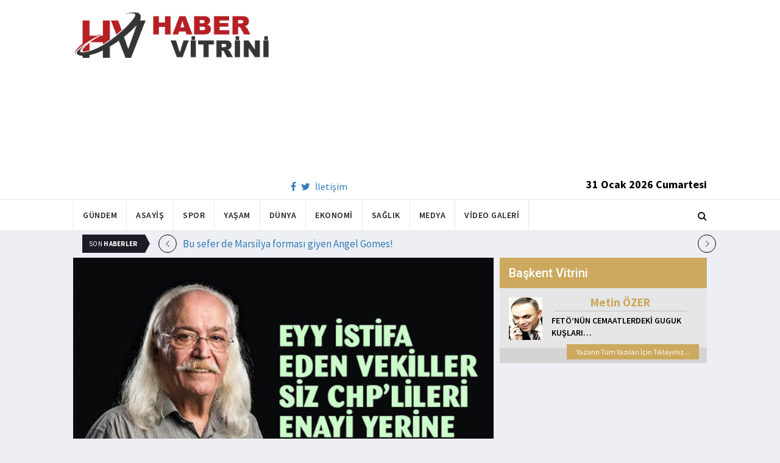

--- FILE ---
content_type: text/html; charset=utf-8
request_url: https://www.habervitrini.com/cahit-berkaydan-chpden-ayrilan-vekillere-tepki/1028058
body_size: 11034
content:
<!DOCTYPE html>
<html lang="tr">
<head>
    <meta charset="utf-8">
    <meta http-equiv="X-UA-Compatible" content="IE=edge">
    <meta name="viewport" content="width=device-width, initial-scale=1">
    <!-- The above 3 meta tags *must* come first in the head; any other head content must come *after* these tags -->
    <title>Habervitrini.com | Cahit Berkay dan CHP den ayrılan vekillere tepki</title>
    <meta property="fb:pages" content="177567505669003" />
    <meta name="description" content="Daha önce Muharrem İnce nin parti kurmasına  Verdiğim oyu haram ederim  ifadelerini kullanan Berkay  dün de sosyal medya hesabından istifa eden vekilleri hedef aldı." />
    <meta name="google-site-verification" content="cQ7sGhZ-qF8FYxLz0zm9JekSwcgQyka6ASWwiddA9m8" />
    <!-- Favicon and touch icons -->
    <link rel="shortcut icon" href="/assets/images/ico/favicon.png" type="image/x-icon">
    <link rel="apple-touch-icon" type="image/x-icon" href="/assets/images/ico/apple-touch-icon-57-precomposed.png">
    <link rel="apple-touch-icon" type="image/x-icon" sizes="72x72" href="/assets/images/ico/apple-touch-icon-72-precomposed.png">
    <link rel="apple-touch-icon" type="image/x-icon" sizes="114x114" href="assets/images/ico/apple-touch-icon-114-precomposed.png">
    <link rel="apple-touch-icon" type="image/x-icon" sizes="144x144" href="/assets/images/ico/apple-touch-icon-144-precomposed.png">

    <link href="https://fonts.googleapis.com/css?family=Roboto:100,100i,300,300i,400,400i,500,500i,700,700i,900,900i" rel="stylesheet" type="text/css" />
    <link href="https://fonts.googleapis.com/css?family=Source+Sans+Pro:200,200i,300,300i,400,400i,600,600i,700,700i,900,900i" rel="stylesheet" type="text/css" />
    <link href="https://fonts.googleapis.com/css?family=Cormorant+Garamond:300,300i,400,400i,500,500i,600,600i,700,700i" rel="stylesheet" type="text/css" />

    <!-- jquery ui css -->
    <link href="/assets/css/jquery-ui.min.css" rel="stylesheet" type="text/css" />
    <!-- Bootstrap -->
    <link href="/assets/css/bootstrap.min.css" rel="stylesheet" type="text/css" />
    <!--Animate css-->
    <link href="/assets/css/animate.min.css" rel="stylesheet" type="text/css" />
    <!-- Navigation css-->
    <link href="/assets/bootsnav/css/bootsnav.css" rel="stylesheet" type="text/css" />
    <!-- youtube css -->
    <link href="/assets/css/RYPP.css" rel="stylesheet" type="text/css" />
    <!-- font awesome -->
    <link href="/assets/font-awesome/css/font-awesome.min.css" rel="stylesheet" type="text/css" />
    <!-- themify-icons -->
    <link href="/assets/themify-icons/themify-icons.css" rel="stylesheet" type="text/css" />
    <!-- weather-icons -->
    <link href="/assets/weather-icons/css/weather-icons.min.css" rel="stylesheet" type="text/css" />
    <!-- flat icon -->
    <link href="/assets/css/flaticon.css" rel="stylesheet" type="text/css" />
    <!-- Important Owl stylesheet -->
    <link href="/assets/owl-carousel/owl.carousel.css" rel="stylesheet" type="text/css" />
    <!-- Default Theme -->
    <link href="/assets/owl-carousel/owl.theme.css" rel="stylesheet" type="text/css" />
    <!-- owl transitions -->
    <link href="/assets/owl-carousel/owl.transitions.css" rel="stylesheet" type="text/css" />
    <!-- style css -->
    <link href="/assets/css/style.css" rel="stylesheet" type="text/css" />
    
    
    <style>
        .img-100 {
            width: 100% !important;
        }
    </style>



    <script type='text/javascript' src='//platform-api.sharethis.com/js/sharethis.js#property=5c726029b073260011b18598&product=inline-share-buttons' async='async'></script>
    <script async src="//pagead2.googlesyndication.com/pagead/js/adsbygoogle.js"></script>

    <script>
        (function (i, s, o, g, r, a, m) {
            i['GoogleAnalyticsObject'] = r;
            i[r] = i[r] || function () {
                (i[r].q = i[r].q || []).push(arguments);
            }, i[r].l = 1 * new Date();
            a = s.createElement(o),
                m = s.getElementsByTagName(o)[0];
            a.async = 1;
            a.src = g;
            m.parentNode.insertBefore(a, m);
        })(window, document, 'script', 'https://www.google-analytics.com/analytics.js', 'ga');

        ga('create', 'UA-4769778-1', 'auto');
        ga('send', 'pageview');
    </script>

    
    
    <meta property="og:site_name" content="http://www.habervitrini.com">
    <meta property="og:url" content="http://www.habervitrini.com/cahit-berkaydan-chpden-ayrilan-vekillere-tepki/1028058" />
    <meta property="og:title" content="Cahit Berkay'dan CHP'den ayrılan vekillere tepki" />
    <meta property="og:description" content="Daha önce Muharrem İnce'nin parti kurmasına "Verdiğim oyu haram ederim" ifadelerini kullanan Berkay, dün de sosyal medya hesabından istifa eden vekilleri hedef aldı." />
    <meta property="og:image" content="https://img.habervitrini.com/Haber/_AnaManset/8b6d211c-f525-466c-8d80-5e26692956a8.jpg" />

    <meta name="twitter:site" content="http://www.habervitrini.com">
    <meta name="twitter:card" content="summary">
    <meta name="twitter:creator" content="Habervitrini">
    <meta name="twitter:title" content="Cahit Berkay'dan CHP'den ayrılan vekillere tepki">
    <meta name="twitter:description" content="Daha önce Muharrem İnce'nin parti kurmasına "Verdiğim oyu haram ederim" ifadelerini kullanan Berkay, dün de sosyal medya hesabından istifa eden vekilleri hedef aldı.">
    <meta name="twitter:image:src" content="https://img.habervitrini.com/Haber/_AnaManset/8b6d211c-f525-466c-8d80-5e26692956a8.jpg">



</head>
<body>

<!-- PAGE LOADER -->
<!-- *** START PAGE HEADER SECTION *** -->


<header>
    <!-- START MIDDLE SECTION -->
    <div class="header-mid hidden-xs">
        <div class="container">
            <div class="row">
                <div class="col-sm-4">
                    <div class="logo">
                        <a href="/">
                            <img src="/assets/images/logo-tam.png" class="img-responsive" alt="Habervitrini"
                                 style="height: 82px; width: 100%;" />
                        </a>
                    </div>
                </div>
                <div class="col-sm-8">
                            <script async src="https://pagead2.googlesyndication.com/pagead/js/adsbygoogle.js"></script>
                            <!-- UstHeader -->
                            <ins class="adsbygoogle"
                                 style="display:block"
                                 data-ad-client="ca-pub-4801776783380147"
                                 data-ad-slot="6987205594"
                                 data-ad-format="auto"
                                 data-full-width-responsive="true"></ins>
                            <script>
                                (adsbygoogle = window.adsbygoogle || []).push({});
                            </script>
                    <div class="header-social-contact">
                        <a href="https://tr-tr.facebook.com/habervitrini/"><i class="fa fa-facebook"></i></a>
                        <a href="https://twitter.com/habervitrini"><i class="fa fa-twitter"></i></a>
                        <a href="#">İletişim</a>
                    </div>
                    <span class="header-date">
                        31 Ocak 2026 Cumartesi
                    </span>
                </div>
            </div>
        </div>
    </div>
    <!-- END OF /. MIDDLE SECTION -->
    <!-- START NAVIGATION -->
    <nav class="navbar navbar-default navbar-sticky navbar-mobile bootsnav">
        <!-- Start Top Search -->
        <div class="top-search">
            <div class="container">
                <div class="input-group">
                    <span class="input-group-addon"><i class="fa fa-search"></i></span>
                    <input type="text" class="form-control" placeholder="Arama...">
                    <span class="input-group-addon close-search"><i class="fa fa-times"></i></span>
                </div>
            </div>
        </div>
        <!-- End Top Search -->
        <div class="container">
            <!-- Start Atribute Navigation -->
            <div class="attr-nav">
                <ul>
                    <li class="search"><a href="#"><i class="fa fa-search"></i></a></li>
                </ul>
            </div>
            <!-- End Atribute Navigation -->
            <!-- Start Header Navigation -->
            <div class="navbar-header">
                <button type="button" class="navbar-toggle" data-toggle="collapse" data-target="#navbar-menu">
                    <i class="fa fa-bars"></i>
                </button>
                <a class="navbar-brand hidden-sm hidden-md hidden-lg" href="/"><img src="/assets/images/logo-tam.png" class="logo" alt=""></a>
            </div>
            <!-- End Header Navigation -->
            <!-- Collect the nav links, forms, and other content for toggling -->
            <div class="collapse navbar-collapse" id="navbar-menu">
                <ul class="nav navbar-nav navbar-left" data-in="" data-out="">
                    <li class="">
                        <a href="/gundem">Gündem</a>
                    </li>
                    <li class="">
                        <a href="/asayis">Asayiş</a>
                    </li>
                    <li class="">
                        <a href="/spor">Spor</a>
                    </li>
                    <li class="">
                        <a href="/yasam">Yaşam</a>
                    </li>
                    <li class="">
                        <a href="/dunya">Dünya</a>
                    </li>
                    <li class="">
                        <a href="/ekonomi">Ekonomi</a>
                    </li>
                    <li class="">
                        <a href="/saglik">Sağlık</a>
                    </li>
                    <li class="">
                        <a href="/medya">Medya</a>
                    </li>
                    <li class="">
                        <a href="/videogaleri">Video Galeri</a>
                    </li>
                </ul>
            </div><!-- /.navbar-collapse -->
        </div>
    </nav>
    <!-- END OF/. NAVIGATION -->
</header>
<!-- *** END OF /. PAGE HEADER SECTION *** -->



<div class="container" id="ads-full">

    




</div>




    <style>



        .haber-galeri {
            width: 308px;
            height: 288px;
            margin: 0 auto;
            margin-top: 20px;
        }


            .haber-galeri h6 {
                font-size: 22pt;
                text-align: center;
                color: GrayText;
                padding: 5px 0px;
                color: #af1d1d;
            }

            .haber-galeri span {
                text-align: right;
                float: right;
                color: #7f7f7f;
            }

                .haber-galeri span strong {
                    color: #af1d1d;
                }

        .galeri-prew-container {
            width: 308px;
            height: 210px;
            margin: 0 auto;
        }

            .galeri-prew-container img {
                float: left;
                margin: 2px 2px !important;
                padding: 0 !important;
                border: 5px solid #989898 !important;
                border-radius: 5px;
            }


        /* google news butonu */
        .google-news {
            display: inline-block;
            vertical-align: top
        }

            .google-news a {
                display: block;
                color: #fff;
                width: 94px;
                height: 34px;
                border: 1px solid #e3e3e3;
                border-radius: 3px;
                background: url('/assets/images/Google_News_icon.svg') no-repeat center center;
                background-size: 30%;
                background-position: left;
                text-align: right;
                line-height: 24px;
                color: black;
                font-weight: bold;
                padding: 5px;
                padding-right: 5px;
                padding-right: 10px;
                margin-top: 5px;
            }

        .soft-post-article {
            height: auto;
            overflow: hidden
        }
    </style>


    <div class="container">

        <!-- START NEWSTRICKER -->
<div class="container">
    <div class="newstricker_inner">
        <div class="trending">Son <strong>Haberler</strong></div>
        <div id="NewsTicker" class="owl-carousel owl-theme">
                <div class="item">
                    <a href="/bu-sefer-de-marsilya-formasi-giyen-angel-gomes/1157038" title="Bu sefer de Marsilya forması giyen Angel Gomes!">Bu sefer de Marsilya forması giyen Angel Gomes!</a>
                </div>
                <div class="item">
                    <a href="/galatasaray-matias-siltaneni-istiyor/1157037" title="Galatasaray Matias Siltanen'i istiyor">Galatasaray Matias Siltanen'i istiyor</a>
                </div>
                <div class="item">
                    <a href="/lig-grubunun-en-perisan-takimina-teslim-oldular/1157036" title="Lig grubunun en perişan takımına teslim oldular">Lig grubunun en perişan takımına teslim oldular</a>
                </div>
                <div class="item">
                    <a href="/fenerbahce-lookman-transfer-piyasasini-alev-alev-yakan-haber-geldi/1157035" title="Fenerbahçe-Lookman: Transfer piyasasını alev alev yakan haber geldi">Fenerbahçe-Lookman: Transfer piyasasını alev alev yakan haber geldi</a>
                </div>
                <div class="item">
                    <a href="/sis-faciasi-olu-ve-yaralilar-var/1157033" title="sis faciası.. Ölü ve yaralılar var">sis faciası.. Ölü ve yaralılar var</a>
                </div>
                <div class="item">
                    <a href="/cumhurbaskaninin-evli-danismani-ile-yasak-askinin-goruntuleri-sizdi/1157032" title="Cumhurbaşkanının evli danışmanı ile yasak aşkının görüntüleri sızdı">Cumhurbaşkanının evli danışmanı ile yasak aşkının görüntüleri sızdı</a>
                </div>
                <div class="item">
                    <a href="/fenerbahcede-bir-ayrilik-daha/1157031" title="Fenerbahçe'de bir ayrılık daha">Fenerbahçe'de bir ayrılık daha</a>
                </div>
                <div class="item">
                    <a href="/deprem-uzmani-halkiuzaklasin-diyerek-uyardi/1157030" title="Deprem uzmanı halkı"uzaklaşın" diyerek uyardı">Deprem uzmanı halkı"uzaklaşın" diyerek uyardı</a>
                </div>
                <div class="item">
                    <a href="/fenerbahce-maci-sonrasi-uc-futbolcuyu-kovdu/1157028" title="Fenerbahçe maçı sonrası üç futbolcuyu kovdu">Fenerbahçe maçı sonrası üç futbolcuyu kovdu</a>
                </div>
                <div class="item">
                    <a href="/sdg-ile-sam-anlasti-suriye-hukumeti-haseke-ve-kamisliya-giriyor/1157027" title="SDG ile Şam anlaştı.. Suriye hükümeti Haseke ve Kamışlı'ya giriyor">SDG ile Şam anlaştı.. Suriye hükümeti Haseke ve Kamışlı'ya giriyor</a>
                </div>
        </div>
    </div>
</div>
<!--  END OF /. NEWSTRICKER -->
        <div class="row row-m">
            <div class="col-sm-8 col-p  main-content">
                <div class="theiaStickySidebar">
                    <div class="post_details_inner">
                        <div class="post_details_block news-detail-block">
                            <figure class="social-icon">
                                <img src="https://img.habervitrini.com/Haber/_AnaManset/8b6d211c-f525-466c-8d80-5e26692956a8.jpg" class="img-responsive" alt="" />
                            </figure>
                            <div class="news-detail-category-bar category-background-black">
                                <div class="homepage-button">
                                    <a href="/" title="Ana Sayfaya Dön">< Ana Sayfa</a>
                                </div>
                                <span>Gündem</span>
                                <ul class="authar-info datetime">
                                    <li>30.1.2021 11:24</li>
                                </ul>
                                <div class="clearfix"></div>
                            </div>
                            




<div class="social-icon-container">
    <div class="sharethis-inline-share-buttons"></div>
    <div class="google-news">
        <a href="https://news.google.com/publications/CAAqBwgKMPK6nAsw_sS0Aw" target="_blank" 
        rel="nofollow noopener" title="Abone Ol">Abone Ol</a>
    </div>
</div>

                            <h2>Cahit Berkay'dan CHP'den ayrılan vekillere tepki</h2>


                            <ins class="adsbygoogle"
                             style="display:block; text-align:center;"
                             data-ad-layout="in-article"
                             data-ad-format="fluid"
                             data-ad-client="ca-pub-4801776783380147"
                             data-ad-slot="4022663772"></ins>
                            <script>
                                (adsbygoogle = window.adsbygoogle || []).push({});
                            </script>
                        <html>
<head>
	<title></title>
</head>
<body>
<p>CHP&#39;nin politikalarını eleştirip Muharrem İnce&#39;nin partisine katılmak i&ccedil;in istifa eden 3 vekile Cahit Berkay &quot;Size oy verenleri enayi yerine koydunuz&quot; dedi.</p>

<p>CHP milletvekilleri; Mehmet Ali &Ccedil;elebi, &Ouml;zcan &Ouml;zel, H&uuml;seyin Aksoy&#39;un partiden istifa etmelerinin yankıları s&uuml;rerken, &uuml;nl&uuml; sanat&ccedil;ı Cahit Berkay&#39;dan &uuml;&ccedil; vekile tepki geldi.</p>

<p>Daha &ouml;nce Muharrem İnce&#39;nin parti kurmasına&nbsp;<em><strong>&quot;Verdiğim oyu haram ederim&quot;</strong></em>&nbsp;ifadelerini kullanan Berkay, d&uuml;n de sosyal medya hesabından istifa eden vekilleri hedef aldı.</p>

<h4>ENAYİ YERİNE....</h4>

<p>İstifa eden 3 vekilin CHP&#39;lileri enayi yerine koyduğunu s&ouml;yleyen Berkay&nbsp;<em><strong>&quot;Eyy CHP den istifa eden &uuml;&ccedil; milletvekili... Se&ccedil;ilmeniz i&ccedil;in size oy verenleri enayi yerine koydunuz... Hele b&ouml;yle bir d&ouml;nemde... İnanamıyorum bu yaptıklarınıza; bu ne sorumsuzluktur?&quot;&nbsp;</strong></em>ifadelerini kullandı.</p>

<p>&nbsp;</p>

<div><a href="https://icdn.ensonhaber.com/resimler/diger/kok/2021/01/30/cahit-berkay_913.jpg" title="Cahit Berkay dan CHP den istifa eden vekillere tepki #1"><img alt="Cahit Berkay dan CHP den istifa eden vekillere tepki #1" src="https://icdn.ensonhaber.com/resimler/diger/kok/2021/01/30/cahit-berkay_913.jpg" style="border-bottom-width:0px; border-left-width:0px; border-right-width:0px; border-top-width:0px; height:199px; vertical-align:top; width:600px" class="img-100"></a></div>

<p>&nbsp;</p>

<p>&nbsp;</p>
<script defer src="https://static.cloudflareinsights.com/beacon.min.js/vcd15cbe7772f49c399c6a5babf22c1241717689176015" integrity="sha512-ZpsOmlRQV6y907TI0dKBHq9Md29nnaEIPlkf84rnaERnq6zvWvPUqr2ft8M1aS28oN72PdrCzSjY4U6VaAw1EQ==" data-cf-beacon='{"version":"2024.11.0","token":"08d3d7101bc943c8b167ef83856dfbeb","r":1,"server_timing":{"name":{"cfCacheStatus":true,"cfEdge":true,"cfExtPri":true,"cfL4":true,"cfOrigin":true,"cfSpeedBrain":true},"location_startswith":null}}' crossorigin="anonymous"></script>
</body>
</html>

                        Güncellenme Tarihi : 30.1.2021 11:30
                    </div>
                    <!-- Post footer -->
                    <div class="post-footer">
                            <div class="previous-news">
                                <a href="/turkiyenin-nabzi-anketinden-carpici-sonuclar-cikti/1028051" title="Türkiye'nin Nabzı anketinden çarpıcı sonuçlar çıktı."> < Önceki Haber</a>
                            </div>
                            <div class="next-news">
                                <a href="/istanbul-barajlarindaki-doluluk-oranlari-aciklandi/1028074" title="İstanbul barajlarındaki doluluk oranları açıklandı">Sonraki Haber ></a>
                            </div>

                        <div class="clearfix"></div>
                    </div>
                </div>
                <!-- Yeni Hv Reklam 3 -->
                <ins class="adsbygoogle"
                     style="display:block"
                     data-ad-client="ca-pub-4801776783380147"
                     data-ad-slot="3251727338"
                     data-ad-format="auto"
                     data-full-width-responsive="true"></ins>
                <script>
                    (adsbygoogle = window.adsbygoogle || []).push({});
                </script>

                <div class="post-inner post-inner-2" style="background: white;">
                    <!--post header-->
                    <div class="post-head">
                        <h4 class="title" style="color: black; line-height: 46px; margin-left: 10px;">
                            <strong>İLGİLİ HABERLER</strong>
                        </h4>
                    </div>
                    <!-- post body -->
                    <div class="post-body category-background-black">
                        <div id="post-slider-2" class="owl-carousel owl-theme">

                            <!-- item one -->
                            <div class="item">
                                <div class="news-grid-2">
                                    <div class="row row-margin">
                                                <div class=" col-sm-6 col-md-6 col-padding">
                                                    <div class="grid-item">
                                                        <div class="grid-item-img">
                                                            <a href="/cinsel-saldiridan-tutuklu-zanli-cezaevine-goturulurken-dedektifi-taciz-etti/1157029">
                                                                <img src="https://img.habervitrini.com/Haber/_HaberOrnek/a586bd5f-12ae-4039-bf05-90aa3fa664b2.jpg" class="img-responsive" alt="" width="322" height="161" style="width: 322px; height: 161px; border: 5px solid white;">
                                                            </a>
                                                        </div>
                                                        <h5 style="min-height: 40px; color: white;">
                                                            <a href="/cinsel-saldiridan-tutuklu-zanli-cezaevine-goturulurken-dedektifi-taciz-etti/1157029" class="title" style="color: white;">Cinsel saldırıdan tutuklu zanlı, cezaevine götürülürken dedektifi taciz etti</a>
                                                        </h5>
                                                        <ul class="authar-info">
                                                            <li>30.1.2026 23:00</li>
                                                        </ul>
                                                    </div>
                                                </div>
                                                <div class=" col-sm-6 col-md-6 col-padding">
                                                    <div class="grid-item">
                                                        <div class="grid-item-img">
                                                            <a href="/guney-afrika-israilli-burokrati-ulkeden-kovdu/1157046">
                                                                <img src="https://img.habervitrini.com/Haber/_HaberOrnek/7b938d1a-f789-4e3b-b2cb-b830644d6533.jpg" class="img-responsive" alt="" width="322" height="161" style="width: 322px; height: 161px; border: 5px solid white;">
                                                            </a>
                                                        </div>
                                                        <h5 style="min-height: 40px; color: white;">
                                                            <a href="/guney-afrika-israilli-burokrati-ulkeden-kovdu/1157046" class="title" style="color: white;">Güney Afrika İsrailli bürokratı ülkeden kovdu</a>
                                                        </h5>
                                                        <ul class="authar-info">
                                                            <li>30.1.2026 16:59</li>
                                                        </ul>
                                                    </div>
                                                </div>
                                                <div class="hidden-xs col-sm-6 col-md-6 col-padding">
                                                    <div class="grid-item">
                                                        <div class="grid-item-img">
                                                            <a href="/deprem-uzmani-halkiuzaklasin-diyerek-uyardi/1157030">
                                                                <img src="https://img.habervitrini.com/Haber/_HaberOrnek/221870fc-74dc-4034-be76-0da42788d8c2.jpg" class="img-responsive" alt="" width="322" height="161" style="width: 322px; height: 161px; border: 5px solid white;">
                                                            </a>
                                                        </div>
                                                        <h5 style="min-height: 40px; color: white;">
                                                            <a href="/deprem-uzmani-halkiuzaklasin-diyerek-uyardi/1157030" class="title" style="color: white;">Deprem uzmanı halkı"uzaklaşın" diyerek uyardı</a>
                                                        </h5>
                                                        <ul class="authar-info">
                                                            <li>30.1.2026 13:11</li>
                                                        </ul>
                                                    </div>
                                                </div>
                                                <div class=" col-sm-6 col-md-6 col-padding">
                                                    <div class="grid-item">
                                                        <div class="grid-item-img">
                                                            <a href="/fenerbahcenin-11i-belli-oldu-tedescodan-buyuk-surpriz/1157019">
                                                                <img src="https://img.habervitrini.com/Haber/_HaberOrnek/1ab80c7c-7bc4-45e8-a1ee-4cf3ca8fb885.jpg" class="img-responsive" alt="" width="322" height="161" style="width: 322px; height: 161px; border: 5px solid white;">
                                                            </a>
                                                        </div>
                                                        <h5 style="min-height: 40px; color: white;">
                                                            <a href="/fenerbahcenin-11i-belli-oldu-tedescodan-buyuk-surpriz/1157019" class="title" style="color: white;">Fenerbahçe'nin 11'i belli oldu: Tedesco'dan büyük sürpriz</a>
                                                        </h5>
                                                        <ul class="authar-info">
                                                            <li>29.1.2026 22:58</li>
                                                        </ul>
                                                    </div>
                                                </div>
                                                <div class=" col-sm-6 col-md-6 col-padding">
                                                    <div class="grid-item">
                                                        <div class="grid-item-img">
                                                            <a href="/turkiyenin-deprem-haritasi-guncelleniyor-bina-insaatlarinda-yeni-donem/1157008">
                                                                <img src="https://img.habervitrini.com/Haber/_HaberOrnek/f723ce0c-574b-433e-8881-df2e4855a014.jpg" class="img-responsive" alt="" width="322" height="161" style="width: 322px; height: 161px; border: 5px solid white;">
                                                            </a>
                                                        </div>
                                                        <h5 style="min-height: 40px; color: white;">
                                                            <a href="/turkiyenin-deprem-haritasi-guncelleniyor-bina-insaatlarinda-yeni-donem/1157008" class="title" style="color: white;">Türkiye'nin deprem haritası güncelleniyor! Bina inşaatlarında yeni dönem</a>
                                                        </h5>
                                                        <ul class="authar-info">
                                                            <li>29.1.2026 21:12</li>
                                                        </ul>
                                                    </div>
                                                </div>
                                                <div class="hidden-xs col-sm-6 col-md-6 col-padding">
                                                    <div class="grid-item">
                                                        <div class="grid-item-img">
                                                            <a href="/ozbekistan-cumhurbaskani-ankarada-erdogan-huznumuz-de-sevincimiz-de-bir/1157002">
                                                                <img src="https://img.habervitrini.com/Haber/_HaberOrnek/059bab7c-e6fe-46c1-b1f6-cc2acd628096.jpg" class="img-responsive" alt="" width="322" height="161" style="width: 322px; height: 161px; border: 5px solid white;">
                                                            </a>
                                                        </div>
                                                        <h5 style="min-height: 40px; color: white;">
                                                            <a href="/ozbekistan-cumhurbaskani-ankarada-erdogan-huznumuz-de-sevincimiz-de-bir/1157002" class="title" style="color: white;">Özbekistan Cumhurbaşkanı Ankara'da! Erdoğan: Hüznümüz de sevincimiz de bir</a>
                                                        </h5>
                                                        <ul class="authar-info">
                                                            <li>29.1.2026 21:00</li>
                                                        </ul>
                                                    </div>
                                                </div>

                                    </div>
                                </div>
                            </div>
                            <!-- item two -->
                            <div class="item">
                                <div class="news-grid-2">
                                    <div class="row row-margin">

                                                <div class=" col-sm-6 col-md-6 col-padding">
                                                    <div class="grid-item">
                                                        <div class="grid-item-img">
                                                            <a href="/bu-5-hatayi-sakin-yapmayin-100-surucuden-95-ini-ilgilendiriyor/1157001">
                                                                <img src="https://img.habervitrini.com/Haber/_HaberOrnek/a55ac274-8a4f-462b-95a8-146cd0b642f9.jpg" class="img-responsive" alt="" width="322" height="161" style="width: 322px; height: 161px; border: 5px solid white;">
                                                            </a>
                                                        </div>
                                                        <h5 style="min-height: 40px;">
                                                            <a href="/bu-5-hatayi-sakin-yapmayin-100-surucuden-95-ini-ilgilendiriyor/1157001" class="title" style="color: white;">Bu 5 hatayı sakın yapmayın! 100 sürücüden 95’ini ilgilendiriyor</a>
                                                        </h5>
                                                        <ul class="authar-info">
                                                            <li>29.1.2026 20:56</li>
                                                        </ul>
                                                    </div>
                                                </div>
                                                <div class=" col-sm-6 col-md-6 col-padding">
                                                    <div class="grid-item">
                                                        <div class="grid-item-img">
                                                            <a href="/musavat-dervisoglu-ndan-ozgur-ozele-dem-uyarisi-mayinlara-ortak-olmayin/1157007">
                                                                <img src="https://img.habervitrini.com/Haber/_HaberOrnek/50b4dbff-e8b3-41ba-b9db-dc5f90565c1d.jpg" class="img-responsive" alt="" width="322" height="161" style="width: 322px; height: 161px; border: 5px solid white;">
                                                            </a>
                                                        </div>
                                                        <h5 style="min-height: 40px;">
                                                            <a href="/musavat-dervisoglu-ndan-ozgur-ozele-dem-uyarisi-mayinlara-ortak-olmayin/1157007" class="title" style="color: white;">Müsavat Dervişoğlu’ndan Özgür Özel'e 'Dem' uyarısı: Mayınlara ortak olmayın</a>
                                                        </h5>
                                                        <ul class="authar-info">
                                                            <li>29.1.2026 20:00</li>
                                                        </ul>
                                                    </div>
                                                </div>
                                                <div class="hidden-xs col-sm-6 col-md-6 col-padding">
                                                    <div class="grid-item">
                                                        <div class="grid-item-img">
                                                            <a href="/maliki-trumpa-rest-cekti-istemesen-de-adayim/1156996">
                                                                <img src="https://img.habervitrini.com/Haber/_HaberOrnek/ddc82608-8219-49d7-a84b-63691c834b77.jpg" class="img-responsive" alt="" width="322" height="161" style="width: 322px; height: 161px; border: 5px solid white;">
                                                            </a>
                                                        </div>
                                                        <h5 style="min-height: 40px;">
                                                            <a href="/maliki-trumpa-rest-cekti-istemesen-de-adayim/1156996" class="title" style="color: white;">Maliki Trump'a rest çekti.. İstemesen de adayım</a>
                                                        </h5>
                                                        <ul class="authar-info">
                                                            <li>29.1.2026 14:20</li>
                                                        </ul>
                                                    </div>
                                                </div>
                                                <div class=" col-sm-6 col-md-6 col-padding">
                                                    <div class="grid-item">
                                                        <div class="grid-item-img">
                                                            <a href="/ozgur-ozel-teror-orgutu-liderine-onurumuzdur-dedi/1156994">
                                                                <img src="https://img.habervitrini.com/Haber/_HaberOrnek/d2ca1ff0-cee4-419c-bc4e-9dc9d0951dc8.jpg" class="img-responsive" alt="" width="322" height="161" style="width: 322px; height: 161px; border: 5px solid white;">
                                                            </a>
                                                        </div>
                                                        <h5 style="min-height: 40px;">
                                                            <a href="/ozgur-ozel-teror-orgutu-liderine-onurumuzdur-dedi/1156994" class="title" style="color: white;">Özgür Özel terör örgütü liderine onurumuzdur dedi</a>
                                                        </h5>
                                                        <ul class="authar-info">
                                                            <li>29.1.2026 13:27</li>
                                                        </ul>
                                                    </div>
                                                </div>
                                                <div class=" col-sm-6 col-md-6 col-padding">
                                                    <div class="grid-item">
                                                        <div class="grid-item-img">
                                                            <a href="/galatasaray-adeta-para-basti/1156992">
                                                                <img src="https://img.habervitrini.com/Haber/_HaberOrnek/77405efa-f3d0-4688-ade5-fcb115580d8f.jpg" class="img-responsive" alt="" width="322" height="161" style="width: 322px; height: 161px; border: 5px solid white;">
                                                            </a>
                                                        </div>
                                                        <h5 style="min-height: 40px;">
                                                            <a href="/galatasaray-adeta-para-basti/1156992" class="title" style="color: white;">Galatasaray adeta para bastı!</a>
                                                        </h5>
                                                        <ul class="authar-info">
                                                            <li>29.1.2026 12:54</li>
                                                        </ul>
                                                    </div>
                                                </div>
                                                <div class="hidden-xs col-sm-6 col-md-6 col-padding">
                                                    <div class="grid-item">
                                                        <div class="grid-item-img">
                                                            <a href="/galatasaray-macinda-ingilizleri-saskina-ceviren-olay/1156987">
                                                                <img src="https://img.habervitrini.com/Haber/_HaberOrnek/bfed7ad2-f76a-49e2-bcc6-4942c50f90e3.jpg" class="img-responsive" alt="" width="322" height="161" style="width: 322px; height: 161px; border: 5px solid white;">
                                                            </a>
                                                        </div>
                                                        <h5 style="min-height: 40px;">
                                                            <a href="/galatasaray-macinda-ingilizleri-saskina-ceviren-olay/1156987" class="title" style="color: white;">Galatasaray maçında İngilizleri şaşkına çeviren olay</a>
                                                        </h5>
                                                        <ul class="authar-info">
                                                            <li>29.1.2026 12:18</li>
                                                        </ul>
                                                    </div>
                                                </div>

                                    </div>
                                </div>
                            </div>
                        </div>
                    </div>
                </div>


            </div>
        </div>

        <div class="col-sm-4 col-p rightSidebar">

            


<div class="capital-showcase-wrap">
    <div class="capital-showcase-header">
        <h4>Başkent Vitrini</h4>
    </div>
    <div class="capital-showcase-content">
        <div class="showcase-image-container">
            <img src="https://img.habervitrini.com/Yazar/dw432ibumetin_ozer.jpg" />
        </div>
        <div class="showcase-detail-container">
            <span class="showcase-author-name">Metin ÖZER</span>
            <a href="/yazarlar/metin-ozer/feto’nun-cemaatlerdeki-guguk-kuslari…">
                <span class="showcase-text-title">FETÖ’NÜN CEMAATLERDEKİ GUGUK KUŞLARI…</span>
            </a>
        </div>
        <div class="clearfix"></div>
    </div>
    <div class="capital-showcase-footer">
        <a href="/yazarlar/metin-ozer">Yazarın Tüm Yazıları İçin Tıklayınız...</a>
        <div class="clearfix"></div>
    </div>
</div>


            <!-- Yeni Hv Reklam 5 -->
            <ins class="adsbygoogle"
                 style="display:block"
                 data-ad-client="ca-pub-4801776783380147"
                 data-ad-slot="3667440554"
                 data-ad-format="auto"
                 data-full-width-responsive="true"></ins>

            
<div class="side-news-wrap">
        <div class="side-news-container">
            <a href="/forbes-listesine-giren-turk-is-kadini-guven-gokce-tutuklandi-52-yil-hapis/1157056" title="Forbes listesine giren Türk iş kadını Güven Gökçe tutuklandı.. 52 yıl hapis">
                <img class="lazy" src="/assets/images/lazyImg.jpg" data-original="https://img.habervitrini.com/Haber/_HaberOrnek/03d9852a-4667-4433-800e-438937ca88a4.jpg" style=" height: 176px;" />
            </a>
        </div>
        <div class="side-news-container">
            <a href="/turk-f-16lari-somalide-iste-gorevin-nedeni/1157057" title="Türk F-16'ları Somali'de.. İşte görevin nedeni">
                <img class="lazy" src="/assets/images/lazyImg.jpg" data-original="https://img.habervitrini.com/Haber/_HaberOrnek/e04c85fc-0b7a-429d-a8c8-18f312800f28.jpg" style=" height: 176px;" />
            </a>
        </div>
        <div class="side-news-container">
            <a href="/fuhus-ve-uyusturucu-otelinde-ali-koc-ve-acun-ilicali-detayi/1157055" title="Fuhuş ve uyuşturucu otelinde Ali Koç ve Acun Ilıcalı detayı..">
                <img class="lazy" src="/assets/images/lazyImg.jpg" data-original="https://img.habervitrini.com/Haber/_HaberOrnek/3ad1d4fd-0298-4eb5-b6f6-38ec9ce43782.jpg" style=" height: 176px;" />
            </a>
        </div>
        <div class="side-news-container">
            <a href="/unlu-supermarketin-pismis-doneri-esek-eti-cikti/1157054" title="Ünlü süpermarketin pişmiş döneri eşek eti çıktı">
                <img class="lazy" src="/assets/images/lazyImg.jpg" data-original="https://img.habervitrini.com/Haber/_HaberOrnek/6e9064de-e500-4bec-acd8-2087cea9b10f.jpg" style=" height: 176px;" />
            </a>
        </div>
        <div class="side-news-container">
            <a href="/iran-amerikan-ucak-gemisini-vuracak-fuzelerimiz-hazir/1157053" title="İran : Amerikan uçak gemisini vuracak füzelerimiz hazır">
                <img class="lazy" src="/assets/images/lazyImg.jpg" data-original="https://img.habervitrini.com/Haber/_HaberOrnek/af9b221b-70df-4901-a921-a617ee20c2c1.jpg" style=" height: 176px;" />
            </a>
        </div>
</div>
            

<div class="tabs-wrapper">
    <ul class="nav nav-tabs" role="tablist">
        <li role="presentation" class="active"><a href="#home" aria-controls="home" role="tab" data-toggle="tab">Çok Okunanlar</a></li>
    </ul>
    <!-- Tab panels one -->
    <div class="tab-content">
        <div role="tabpanel" class="tab-pane fade in active" id="home">

            <dir4dv class="most-viewed">
                <ul id="most-today" class="content tabs-content">
                            <li>
                                <span class="count">01</span>
                                <span class="text">
                                    <a href="/forbes-listesine-giren-turk-is-kadini-guven-gokce-tutuklandi-52-yil-hapis/1157056" title="Forbes listesine giren Türk iş kadını Güven Gökçe tutuklandı.. 52 yıl hapis">Forbes listesine giren Türk iş kadını Güven Gökçe tutuklandı.. 52 yıl hapis</a>
                                </span>
                            </li>
                            <li>
                                <span class="count">02</span>
                                <span class="text">
                                    <a href="/turk-f-16lari-somalide-iste-gorevin-nedeni/1157057" title="Türk F-16'ları Somali'de.. İşte görevin nedeni">Türk F-16'ları Somali'de.. İşte görevin nedeni</a>
                                </span>
                            </li>
                            <li>
                                <span class="count">03</span>
                                <span class="text">
                                    <a href="/fuhus-ve-uyusturucu-otelinde-ali-koc-ve-acun-ilicali-detayi/1157055" title="Fuhuş ve uyuşturucu otelinde Ali Koç ve Acun Ilıcalı detayı..">Fuhuş ve uyuşturucu otelinde Ali Koç ve Acun Ilıcalı detayı..</a>
                                </span>
                            </li>
                            <li>
                                <span class="count">04</span>
                                <span class="text">
                                    <a href="/unlu-supermarketin-pismis-doneri-esek-eti-cikti/1157054" title="Ünlü süpermarketin pişmiş döneri eşek eti çıktı">Ünlü süpermarketin pişmiş döneri eşek eti çıktı</a>
                                </span>
                            </li>
                            <li>
                                <span class="count">05</span>
                                <span class="text">
                                    <a href="/cinsel-saldiridan-tutuklu-zanli-cezaevine-goturulurken-dedektifi-taciz-etti/1157029" title="Cinsel saldırıdan tutuklu zanlı, cezaevine götürülürken dedektifi taciz etti">Cinsel saldırıdan tutuklu zanlı, cezaevine götürülürken dedektifi taciz etti</a>
                                </span>
                            </li>
                            <li>
                                <span class="count">06</span>
                                <span class="text">
                                    <a href="/iran-amerikan-ucak-gemisini-vuracak-fuzelerimiz-hazir/1157053" title="İran : Amerikan uçak gemisini vuracak füzelerimiz hazır">İran : Amerikan uçak gemisini vuracak füzelerimiz hazır</a>
                                </span>
                            </li>
                            <li>
                                <span class="count">07</span>
                                <span class="text">
                                    <a href="/fatih-urek-59-yasinda-oldu/1157052" title="Fatih Ürek 59 yaşında öldü">Fatih Ürek 59 yaşında öldü</a>
                                </span>
                            </li>
                            <li>
                                <span class="count">08</span>
                                <span class="text">
                                    <a href="/trabzonspor-antalyaspor-deplasmaninda-2-hayati-puan-birakti/1157051" title="Trabzonspor, Antalyaspor deplasmanında 2 hayati puan bıraktı">Trabzonspor, Antalyaspor deplasmanında 2 hayati puan bıraktı</a>
                                </span>
                            </li>
                            <li>
                                <span class="count">09</span>
                                <span class="text">
                                    <a href="/suudi-arabistana-organize-uyusturucu-kacakciligi-agi-kurmaktan-dort-turk-tutuklandi/1157049" title="Suudi Arabistan'a organize uyuşturucu kaçakçılığı ağı kurmaktan dört Türk tutuklandı">Suudi Arabistan'a organize uyuşturucu kaçakçılığı ağı kurmaktan dört Türk tutuklandı</a>
                                </span>
                            </li>
                            <li>
                                <span class="count">10</span>
                                <span class="text">
                                    <a href="/yanlislikla-hesabina-yatan-parayi-iade-etmek-yerine-hapse-girmeyi-secti/1157034" title="Yanlışlıkla hesabına yatan parayı iade etmek yerine hapse girmeyi seçti">Yanlışlıkla hesabına yatan parayı iade etmek yerine hapse girmeyi seçti</a>
                                </span>
                            </li>


                </ul>
            </dir4dv>
        </div>
        <!-- Tab panels two -->
    </div>
</div>

            
<div class="side-news-wrap">
        <div class="side-news-container">
            <a href="/suudi-arabistana-organize-uyusturucu-kacakciligi-agi-kurmaktan-dort-turk-tutuklandi/1157049" title="Suudi Arabistan'a organize uyuşturucu kaçakçılığı ağı kurmaktan dört Türk tutuklandı">
                <img class="lazy" src="/assets/images/lazyImg.jpg" data-original="https://img.habervitrini.com/Haber/_HaberOrnek/c7da3b8a-39a5-40e0-8cd7-5a5526b03e19.jpg" style=" height: 176px;" />
            </a>
        </div>
        <div class="side-news-container">
            <a href="/yanlislikla-hesabina-yatan-parayi-iade-etmek-yerine-hapse-girmeyi-secti/1157034" title="Yanlışlıkla hesabına yatan parayı iade etmek yerine hapse girmeyi seçti">
                <img class="lazy" src="/assets/images/lazyImg.jpg" data-original="https://img.habervitrini.com/Haber/_HaberOrnek/787f7737-fb6d-4705-8b85-1de7490aa4b3.jpg" style=" height: 176px;" />
            </a>
        </div>
        <div class="side-news-container">
            <a href="/suriyede-tell-tamerde-catismalar-suruyor/1157048" title="Suriye'de Tell Tamer'de çatışmalar sürüyor">
                <img class="lazy" src="/assets/images/lazyImg.jpg" data-original="https://img.habervitrini.com/Haber/_HaberOrnek/dd02e8aa-913a-4364-a69d-568888bc640a.jpg" style=" height: 176px;" />
            </a>
        </div>
        <div class="side-news-container">
            <a href="/pkk-anlasmayi-kabul-etmedi-abdi-bu-anlasma-sartlari-bize-dayatildi/1157047" title="PKK anlaşmayı kabul etmedi.. Abdi : Bu anlaşma şartları bize dayatıldı">
                <img class="lazy" src="/assets/images/lazyImg.jpg" data-original="https://img.habervitrini.com/Haber/_HaberOrnek/9592064b-0e7e-4822-8b5a-33f953f796b3.jpg" style=" height: 176px;" />
            </a>
        </div>
        <div class="side-news-container">
            <a href="/erdogandan-chpye-yolsuzluk-yapmadiysaniz-rusvet-almadiysaniz-bu-telas-hali-niye/1157040" title="Erdoğan'dan CHP'ye.. Yolsuzluk yapmadıysanız, rüşvet almadıysanız bu telaş hali niye?">
                <img class="lazy" src="/assets/images/lazyImg.jpg" data-original="https://img.habervitrini.com/Haber/_HaberOrnek/23502b55-d113-4fd4-8bd0-79b79e5c7024.jpg" style=" height: 176px;" />
            </a>
        </div>
</div>
        </div>
    </div>
</div>




<!-- Admatic Scroll 300x250 Ad Code START -->
<ins data-publisher="adm-pub-142932709312" data-ad-type="Scroll" class="adm-ads-area" data-ad-network="101174525389" data-ad-sid="304" data-ad-width="300" data-ad-height="250"></ins>
<!-- Admatic Scroll 300x250 Ad Code END -->
<footer>
    <div class="container">
        <div class="row">
            <!-- START FOOTER BOX (About) -->
            <div class="col-sm-3 footer-box">
                <div class="about-inner">
                    <img src="/assets/images/logo-tam-beyaz.png" class="img-responsive" alt="" />
                    <p>
                        İntervizyon Prodüksiyon Organizasyon San.Tic.Ltd.Şti.
                    </p>
                    <ul>
                        <li><i class="ti-location-arrow"></i>Turan Güneş Bulvarı 36/12 <br />Çankaya / Ankara</li>
                        <li><i class="ti-mobile"></i>(0312) 443 06 51</li>
                        <li><i class="ti-email"></i><a href="/cdn-cgi/l/email-protection" class="__cf_email__" data-cfemail="6d04030b022d050c0f081f1b04191f040304430e0200">[email&#160;protected]</a></li>
                    </ul>
                </div>
            </div>
            <!--  END OF /. FOOTER BOX (About) -->
            <!-- START FOOTER BOX (Twitter feeds) -->
            <div class="col-sm-3 footer-box">
                <div class="twitter-inner">
                    <h3 class="wiget-title">Sosyal Medya</h3>
                    <ul class="margin-top-60">
                        <li>
                            <a href="https://twitter.com/habervitrini" target="_blank">
                                <span><i class="ti-twitter"></i>Twitter</span>
                            </a>
                        </li>
                        <li>
                            <a href="https://tr-tr.facebook.com/habervitrini/">
                                <span><i class="ti-facebook"></i>Facebook</span>
                            </a>
                        </li>
                    </ul>
                </div>
            </div>
            <!-- END OF /. FOOTER BOX (Twitter feeds) -->
            <!-- START FOOTER BOX (Category) -->
            <div class="col-sm-3 footer-box">
                <h3 class="wiget-title">Haber Kategorileri</h3>
                <ul class="menu-services">
                    <li><a href="/gundem">Gündem</a></li>
                    <li><a href="/asayis">Asayiş</a></li>
                    <li><a href="/spor">Spor</a></li>
                    <li><a href="/yasam">Yaşam</a></li>
                    <li><a href="/dunya">Dünya</a></li>
                </ul>
                <ul class="menu-services">
                    <li><a href="/ekonomi">Ekonomi</a></li>
                    <li><a href="/saglik">Sağlık</a></li>
                    <li><a href="/medya">Medya</a></li>
                    <li><a href="/videogaleri">Video Galeri</a></li>
                </ul>
            </div>

            <div class="col-sm-3 footer-box">
                <div class="about-inner">
                    <p>
                        Metin Özer
                    </p>
                    <ul>
                        <li>
                            Sahibi ve Sorumlu Müdür</li>
                    </ul>
                </div>
            </div>
                <!-- END OF /. FOOTER BOX (Category) -->
            </div>
        </div>
</footer>
<!-- *** END OF /. FOOTER *** -->




<!-- jQuery (necessary for Bootstrap's JavaScript plugins) -->
<script data-cfasync="false" src="/cdn-cgi/scripts/5c5dd728/cloudflare-static/email-decode.min.js"></script><script src="/assets/js/jquery.min.js"></script>
<!-- jquery ui js -->
<script src="/assets/js/jquery-ui.min.js"></script>
<!-- Include all compiled plugins (below), or include individual files as needed -->
<script src="/assets/js/bootstrap.min.js"></script>
<!-- Bootsnav js -->
<script src="/assets/bootsnav/js/bootsnav.js"></script>
<!-- theia sticky sidebar -->
<script src="/assets/js/theia-sticky-sidebar.js"></script>
<!-- owl include js plugin -->
<script src="/assets/owl-carousel/owl.carousel.min.js"></script>
<!-- custom js -->
<script src="/assets/js/datetime-tr.js"></script>
<script src="/assets/js/custom.js"></script>
<script src="/node_modules/lazyload/jquery.lazyload.js"></script>

<script type="text/javascript" charset="utf-8">

    window.addEventListener("load",
        function(event) {
            setTimeout(function() {
                    $("img.lazy").trigger("sporty");
                },
                5);
        });

    $(document).ready(function() {
        $("img.lazy").lazyload({
            threshold: 2000,
            effect: "fadeIn",
            event: "sporty"
        });
    });

    (adsbygoogle = window.adsbygoogle || []).push({});
</script>

    

    <script src="/node_modules/jquery-ajax-unobtrusive/jquery.unobtrusive-ajax.js"></script>
    <script src="/node_modules/jquery-validation/dist/jquery.validate.js"></script>
    <script src="/node_modules/jquery-validation-unobtrusive/dist/jquery.validate.unobtrusive.js"></script>

    <script type="text/javascript">

        function SuccessNext() {

            var val = $('#currentPageNext').val();

            $('#currentPageNext').val(parseInt(val) + 1);
            $('#currentPagePrevious').val(parseInt(val) + 1);
            $('#current-page').html(parseInt(val) + 1);

            $('html, body').animate({
                scrollTop: $("#comment-cont").offset().top - 180
            }, 1000);

        }

        function SuccessPrevious() {

            var val = $('#currentPageNext').val();

            if (val == 1)
                val = 2;


            $('#currentPageNext').val(parseInt(val) - 1);
            $('#currentPagePrevious').val(parseInt(val) - 1);
            $('#current-page').html(parseInt(val) - 1);

            $('html, body').animate({
                scrollTop: $("#comment-cont").offset().top - 180
            }, 1000);

        }

        $('#comment-headline').on('click',
            function() {

                var visibility = $('#comment-cont').css('display');

                if (visibility == 'none') {
                    visibility = 'block';
                } else {
                    visibility = 'none';
                }
                console.log(visibility);
                $('#comment-cont').css('display', visibility);
                $('.comment-paging').css('display', visibility);

            });


        $('#post-comment-headline').on('click',
            function() {

                var visibility = $('#comment-container').css('display');

                if (visibility == 'none') {
                    visibility = 'block';
                } else {
                    visibility = 'none';
                }
                console.log(visibility);
                $('#comment-container').css('display', visibility);

            });

    </script>





    <script src="/assets/js/detec-mob-func.js"></script>






</body>
</html>


--- FILE ---
content_type: text/html; charset=utf-8
request_url: https://www.google.com/recaptcha/api2/aframe
body_size: 270
content:
<!DOCTYPE HTML><html><head><meta http-equiv="content-type" content="text/html; charset=UTF-8"></head><body><script nonce="4XjRPFpullQRkRW5XduUmA">/** Anti-fraud and anti-abuse applications only. See google.com/recaptcha */ try{var clients={'sodar':'https://pagead2.googlesyndication.com/pagead/sodar?'};window.addEventListener("message",function(a){try{if(a.source===window.parent){var b=JSON.parse(a.data);var c=clients[b['id']];if(c){var d=document.createElement('img');d.src=c+b['params']+'&rc='+(localStorage.getItem("rc::a")?sessionStorage.getItem("rc::b"):"");window.document.body.appendChild(d);sessionStorage.setItem("rc::e",parseInt(sessionStorage.getItem("rc::e")||0)+1);localStorage.setItem("rc::h",'1769839134158');}}}catch(b){}});window.parent.postMessage("_grecaptcha_ready", "*");}catch(b){}</script></body></html>